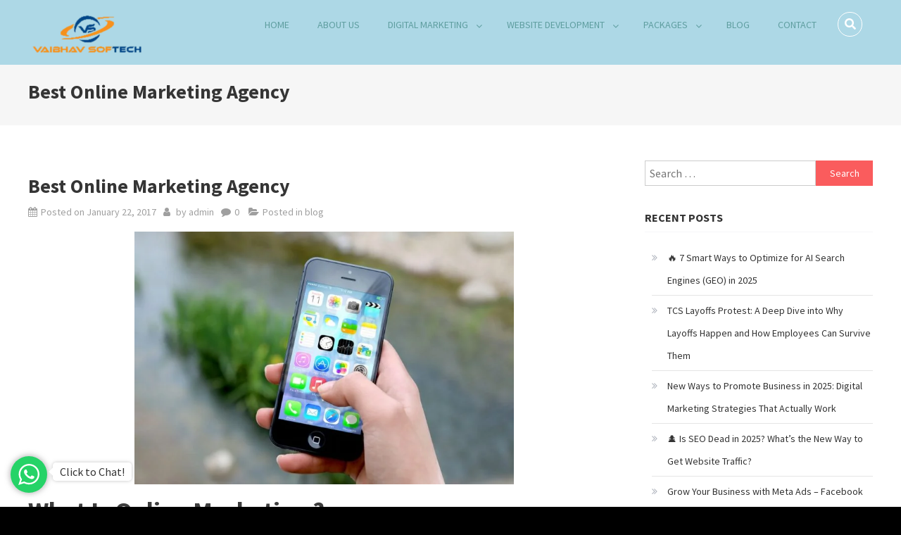

--- FILE ---
content_type: text/html; charset=UTF-8
request_url: https://vaibhavsoftech.com/best-online-marketing-agency-in-delhi/
body_size: 19048
content:
<!DOCTYPE html>
<html lang="en-US" prefix="og: https://ogp.me/ns#">
<head>
<meta charset="UTF-8">
<meta name="viewport" content="width=device-width, initial-scale=1">
<link rel="profile" href="http://gmpg.org/xfn/11">
<link rel="pingback" href="https://vaibhavsoftech.com/xmlrpc.php">


<!-- Search Engine Optimization by Rank Math - https://rankmath.com/ -->
<title>Best Online Marketing Company In Delhi- Vaibhav Softech</title>
<meta name="description" content="Let&#039;s to know which one is the best online marketing agency in Delhi and it&#039;s abilities with Vaibhav Softech Digital Marketing Company."/>
<meta name="robots" content="follow, index, max-snippet:-1, max-video-preview:-1, max-image-preview:large"/>
<link rel="canonical" href="https://vaibhavsoftech.com/best-online-marketing-agency-in-delhi/" />
<meta property="og:locale" content="en_US" />
<meta property="og:type" content="article" />
<meta property="og:title" content="Best Online Marketing Company In Delhi- Vaibhav Softech" />
<meta property="og:description" content="Let&#039;s to know which one is the best online marketing agency in Delhi and it&#039;s abilities with Vaibhav Softech Digital Marketing Company." />
<meta property="og:url" content="https://vaibhavsoftech.com/best-online-marketing-agency-in-delhi/" />
<meta property="og:site_name" content="Vaibhav softech" />
<meta property="article:publisher" content="http://www.facebook.com/vaibhavsoftech" />
<meta property="article:author" content="https://www.facebook.com/VaibhavSoftech" />
<meta property="article:section" content="blog" />
<meta property="og:updated_time" content="2022-12-03T01:27:03+05:30" />
<meta property="og:image" content="https://vaibhavsoftech.com/wp-content/uploads/2019/05/hand-apple-iphone-smartphone-1.jpg" />
<meta property="og:image:secure_url" content="https://vaibhavsoftech.com/wp-content/uploads/2019/05/hand-apple-iphone-smartphone-1.jpg" />
<meta property="og:image:width" content="900" />
<meta property="og:image:height" content="600" />
<meta property="og:image:alt" content="online marketing" />
<meta property="og:image:type" content="image/jpeg" />
<meta property="article:published_time" content="2017-01-22T11:39:36+05:30" />
<meta property="article:modified_time" content="2022-12-03T01:27:03+05:30" />
<meta name="twitter:card" content="summary_large_image" />
<meta name="twitter:title" content="Best Online Marketing Company In Delhi- Vaibhav Softech" />
<meta name="twitter:description" content="Let&#039;s to know which one is the best online marketing agency in Delhi and it&#039;s abilities with Vaibhav Softech Digital Marketing Company." />
<meta name="twitter:creator" content="@vaibhavsoftech" />
<meta name="twitter:image" content="https://vaibhavsoftech.com/wp-content/uploads/2019/05/hand-apple-iphone-smartphone-1.jpg" />
<meta name="twitter:label1" content="Written by" />
<meta name="twitter:data1" content="admin" />
<meta name="twitter:label2" content="Time to read" />
<meta name="twitter:data2" content="2 minutes" />
<script type="application/ld+json" class="rank-math-schema">{"@context":"https://schema.org","@graph":[{"@type":"Organization","@id":"https://vaibhavsoftech.com/#organization","name":"Vaibhav softech","url":"https://vaibhavsoftech.com","sameAs":["http://www.facebook.com/vaibhavsoftech"],"logo":{"@type":"ImageObject","@id":"https://vaibhavsoftech.com/#logo","url":"https://vaibhavsoftech.com/wp-content/uploads/2022/04/cropped-unnamed-e1650008308469.png","contentUrl":"https://vaibhavsoftech.com/wp-content/uploads/2022/04/cropped-unnamed-e1650008308469.png","caption":"Vaibhav softech","inLanguage":"en-US","width":"168","height":"74"}},{"@type":"WebSite","@id":"https://vaibhavsoftech.com/#website","url":"https://vaibhavsoftech.com","name":"Vaibhav softech","alternateName":"Vaibhavsoftech","publisher":{"@id":"https://vaibhavsoftech.com/#organization"},"inLanguage":"en-US"},{"@type":"ImageObject","@id":"https://vaibhavsoftech.com/wp-content/uploads/2019/05/hand-apple-iphone-smartphone-1-300x200.jpg","url":"https://vaibhavsoftech.com/wp-content/uploads/2019/05/hand-apple-iphone-smartphone-1-300x200.jpg","width":"200","height":"200","inLanguage":"en-US"},{"@type":"BreadcrumbList","@id":"https://vaibhavsoftech.com/best-online-marketing-agency-in-delhi/#breadcrumb","itemListElement":[{"@type":"ListItem","position":"1","item":{"@id":"https://vaibhavsoftech.com","name":"Home"}},{"@type":"ListItem","position":"2","item":{"@id":"https://vaibhavsoftech.com/best-online-marketing-agency-in-delhi/","name":"Best Online Marketing Agency"}}]},{"@type":"WebPage","@id":"https://vaibhavsoftech.com/best-online-marketing-agency-in-delhi/#webpage","url":"https://vaibhavsoftech.com/best-online-marketing-agency-in-delhi/","name":"Best Online Marketing Company In Delhi- Vaibhav Softech","datePublished":"2017-01-22T11:39:36+05:30","dateModified":"2022-12-03T01:27:03+05:30","isPartOf":{"@id":"https://vaibhavsoftech.com/#website"},"primaryImageOfPage":{"@id":"https://vaibhavsoftech.com/wp-content/uploads/2019/05/hand-apple-iphone-smartphone-1-300x200.jpg"},"inLanguage":"en-US","breadcrumb":{"@id":"https://vaibhavsoftech.com/best-online-marketing-agency-in-delhi/#breadcrumb"}},{"@type":"Person","@id":"https://vaibhavsoftech.com/author/admin/","name":"admin","url":"https://vaibhavsoftech.com/author/admin/","image":{"@type":"ImageObject","@id":"https://secure.gravatar.com/avatar/f0ad856489f1642bb673debe63af757a5a82651305612bba15f62649bedfdb46?s=96&amp;d=identicon&amp;r=g","url":"https://secure.gravatar.com/avatar/f0ad856489f1642bb673debe63af757a5a82651305612bba15f62649bedfdb46?s=96&amp;d=identicon&amp;r=g","caption":"admin","inLanguage":"en-US"},"sameAs":["http://vaibhavsoftech.com","https://www.facebook.com/VaibhavSoftech","https://twitter.com/https://twitter.com/vaibhavsoftech"],"worksFor":{"@id":"https://vaibhavsoftech.com/#organization"}},{"@type":"BlogPosting","headline":"Best Online Marketing Company In Delhi- Vaibhav Softech","keywords":"online marketing","datePublished":"2017-01-22T11:39:36+05:30","dateModified":"2022-12-03T01:27:03+05:30","author":{"@id":"https://vaibhavsoftech.com/author/admin/","name":"admin"},"publisher":{"@id":"https://vaibhavsoftech.com/#organization"},"description":"Let&#039;s to know which one is the best online marketing agency in Delhi and it&#039;s abilities with Vaibhav Softech Digital Marketing Company.","name":"Best Online Marketing Company In Delhi- Vaibhav Softech","@id":"https://vaibhavsoftech.com/best-online-marketing-agency-in-delhi/#richSnippet","isPartOf":{"@id":"https://vaibhavsoftech.com/best-online-marketing-agency-in-delhi/#webpage"},"image":{"@id":"https://vaibhavsoftech.com/wp-content/uploads/2019/05/hand-apple-iphone-smartphone-1-300x200.jpg"},"inLanguage":"en-US","mainEntityOfPage":{"@id":"https://vaibhavsoftech.com/best-online-marketing-agency-in-delhi/#webpage"}}]}</script>
<!-- /Rank Math WordPress SEO plugin -->

<link rel='dns-prefetch' href='//www.googletagmanager.com' />
<link rel='dns-prefetch' href='//fonts.googleapis.com' />
<link rel="alternate" type="application/rss+xml" title="Digital Marketing Services | Web Development Company in Delhi &raquo; Feed" href="https://vaibhavsoftech.com/feed/" />
<link rel="alternate" type="application/rss+xml" title="Digital Marketing Services | Web Development Company in Delhi &raquo; Comments Feed" href="https://vaibhavsoftech.com/comments/feed/" />
<link rel="alternate" type="application/rss+xml" title="Digital Marketing Services | Web Development Company in Delhi &raquo; Best Online Marketing Agency Comments Feed" href="https://vaibhavsoftech.com/best-online-marketing-agency-in-delhi/feed/" />
<link rel="alternate" title="oEmbed (JSON)" type="application/json+oembed" href="https://vaibhavsoftech.com/wp-json/oembed/1.0/embed?url=https%3A%2F%2Fvaibhavsoftech.com%2Fbest-online-marketing-agency-in-delhi%2F" />
<link rel="alternate" title="oEmbed (XML)" type="text/xml+oembed" href="https://vaibhavsoftech.com/wp-json/oembed/1.0/embed?url=https%3A%2F%2Fvaibhavsoftech.com%2Fbest-online-marketing-agency-in-delhi%2F&#038;format=xml" />
<style id='wp-img-auto-sizes-contain-inline-css' type='text/css'>
img:is([sizes=auto i],[sizes^="auto," i]){contain-intrinsic-size:3000px 1500px}
/*# sourceURL=wp-img-auto-sizes-contain-inline-css */
</style>

<style id='wp-emoji-styles-inline-css' type='text/css'>

	img.wp-smiley, img.emoji {
		display: inline !important;
		border: none !important;
		box-shadow: none !important;
		height: 1em !important;
		width: 1em !important;
		margin: 0 0.07em !important;
		vertical-align: -0.1em !important;
		background: none !important;
		padding: 0 !important;
	}
/*# sourceURL=wp-emoji-styles-inline-css */
</style>
<style id='classic-theme-styles-inline-css' type='text/css'>
/*! This file is auto-generated */
.wp-block-button__link{color:#fff;background-color:#32373c;border-radius:9999px;box-shadow:none;text-decoration:none;padding:calc(.667em + 2px) calc(1.333em + 2px);font-size:1.125em}.wp-block-file__button{background:#32373c;color:#fff;text-decoration:none}
/*# sourceURL=/wp-includes/css/classic-themes.min.css */
</style>
<link rel='stylesheet' id='edd-blocks-css' href='https://vaibhavsoftech.com/wp-content/plugins/easy-digital-downloads/includes/blocks/assets/css/edd-blocks.css?ver=3.6.2' type='text/css' media='all' />
<style id='global-styles-inline-css' type='text/css'>
:root{--wp--preset--aspect-ratio--square: 1;--wp--preset--aspect-ratio--4-3: 4/3;--wp--preset--aspect-ratio--3-4: 3/4;--wp--preset--aspect-ratio--3-2: 3/2;--wp--preset--aspect-ratio--2-3: 2/3;--wp--preset--aspect-ratio--16-9: 16/9;--wp--preset--aspect-ratio--9-16: 9/16;--wp--preset--color--black: #000000;--wp--preset--color--cyan-bluish-gray: #abb8c3;--wp--preset--color--white: #ffffff;--wp--preset--color--pale-pink: #f78da7;--wp--preset--color--vivid-red: #cf2e2e;--wp--preset--color--luminous-vivid-orange: #ff6900;--wp--preset--color--luminous-vivid-amber: #fcb900;--wp--preset--color--light-green-cyan: #7bdcb5;--wp--preset--color--vivid-green-cyan: #00d084;--wp--preset--color--pale-cyan-blue: #8ed1fc;--wp--preset--color--vivid-cyan-blue: #0693e3;--wp--preset--color--vivid-purple: #9b51e0;--wp--preset--gradient--vivid-cyan-blue-to-vivid-purple: linear-gradient(135deg,rgb(6,147,227) 0%,rgb(155,81,224) 100%);--wp--preset--gradient--light-green-cyan-to-vivid-green-cyan: linear-gradient(135deg,rgb(122,220,180) 0%,rgb(0,208,130) 100%);--wp--preset--gradient--luminous-vivid-amber-to-luminous-vivid-orange: linear-gradient(135deg,rgb(252,185,0) 0%,rgb(255,105,0) 100%);--wp--preset--gradient--luminous-vivid-orange-to-vivid-red: linear-gradient(135deg,rgb(255,105,0) 0%,rgb(207,46,46) 100%);--wp--preset--gradient--very-light-gray-to-cyan-bluish-gray: linear-gradient(135deg,rgb(238,238,238) 0%,rgb(169,184,195) 100%);--wp--preset--gradient--cool-to-warm-spectrum: linear-gradient(135deg,rgb(74,234,220) 0%,rgb(151,120,209) 20%,rgb(207,42,186) 40%,rgb(238,44,130) 60%,rgb(251,105,98) 80%,rgb(254,248,76) 100%);--wp--preset--gradient--blush-light-purple: linear-gradient(135deg,rgb(255,206,236) 0%,rgb(152,150,240) 100%);--wp--preset--gradient--blush-bordeaux: linear-gradient(135deg,rgb(254,205,165) 0%,rgb(254,45,45) 50%,rgb(107,0,62) 100%);--wp--preset--gradient--luminous-dusk: linear-gradient(135deg,rgb(255,203,112) 0%,rgb(199,81,192) 50%,rgb(65,88,208) 100%);--wp--preset--gradient--pale-ocean: linear-gradient(135deg,rgb(255,245,203) 0%,rgb(182,227,212) 50%,rgb(51,167,181) 100%);--wp--preset--gradient--electric-grass: linear-gradient(135deg,rgb(202,248,128) 0%,rgb(113,206,126) 100%);--wp--preset--gradient--midnight: linear-gradient(135deg,rgb(2,3,129) 0%,rgb(40,116,252) 100%);--wp--preset--font-size--small: 13px;--wp--preset--font-size--medium: 20px;--wp--preset--font-size--large: 36px;--wp--preset--font-size--x-large: 42px;--wp--preset--spacing--20: 0.44rem;--wp--preset--spacing--30: 0.67rem;--wp--preset--spacing--40: 1rem;--wp--preset--spacing--50: 1.5rem;--wp--preset--spacing--60: 2.25rem;--wp--preset--spacing--70: 3.38rem;--wp--preset--spacing--80: 5.06rem;--wp--preset--shadow--natural: 6px 6px 9px rgba(0, 0, 0, 0.2);--wp--preset--shadow--deep: 12px 12px 50px rgba(0, 0, 0, 0.4);--wp--preset--shadow--sharp: 6px 6px 0px rgba(0, 0, 0, 0.2);--wp--preset--shadow--outlined: 6px 6px 0px -3px rgb(255, 255, 255), 6px 6px rgb(0, 0, 0);--wp--preset--shadow--crisp: 6px 6px 0px rgb(0, 0, 0);}:where(.is-layout-flex){gap: 0.5em;}:where(.is-layout-grid){gap: 0.5em;}body .is-layout-flex{display: flex;}.is-layout-flex{flex-wrap: wrap;align-items: center;}.is-layout-flex > :is(*, div){margin: 0;}body .is-layout-grid{display: grid;}.is-layout-grid > :is(*, div){margin: 0;}:where(.wp-block-columns.is-layout-flex){gap: 2em;}:where(.wp-block-columns.is-layout-grid){gap: 2em;}:where(.wp-block-post-template.is-layout-flex){gap: 1.25em;}:where(.wp-block-post-template.is-layout-grid){gap: 1.25em;}.has-black-color{color: var(--wp--preset--color--black) !important;}.has-cyan-bluish-gray-color{color: var(--wp--preset--color--cyan-bluish-gray) !important;}.has-white-color{color: var(--wp--preset--color--white) !important;}.has-pale-pink-color{color: var(--wp--preset--color--pale-pink) !important;}.has-vivid-red-color{color: var(--wp--preset--color--vivid-red) !important;}.has-luminous-vivid-orange-color{color: var(--wp--preset--color--luminous-vivid-orange) !important;}.has-luminous-vivid-amber-color{color: var(--wp--preset--color--luminous-vivid-amber) !important;}.has-light-green-cyan-color{color: var(--wp--preset--color--light-green-cyan) !important;}.has-vivid-green-cyan-color{color: var(--wp--preset--color--vivid-green-cyan) !important;}.has-pale-cyan-blue-color{color: var(--wp--preset--color--pale-cyan-blue) !important;}.has-vivid-cyan-blue-color{color: var(--wp--preset--color--vivid-cyan-blue) !important;}.has-vivid-purple-color{color: var(--wp--preset--color--vivid-purple) !important;}.has-black-background-color{background-color: var(--wp--preset--color--black) !important;}.has-cyan-bluish-gray-background-color{background-color: var(--wp--preset--color--cyan-bluish-gray) !important;}.has-white-background-color{background-color: var(--wp--preset--color--white) !important;}.has-pale-pink-background-color{background-color: var(--wp--preset--color--pale-pink) !important;}.has-vivid-red-background-color{background-color: var(--wp--preset--color--vivid-red) !important;}.has-luminous-vivid-orange-background-color{background-color: var(--wp--preset--color--luminous-vivid-orange) !important;}.has-luminous-vivid-amber-background-color{background-color: var(--wp--preset--color--luminous-vivid-amber) !important;}.has-light-green-cyan-background-color{background-color: var(--wp--preset--color--light-green-cyan) !important;}.has-vivid-green-cyan-background-color{background-color: var(--wp--preset--color--vivid-green-cyan) !important;}.has-pale-cyan-blue-background-color{background-color: var(--wp--preset--color--pale-cyan-blue) !important;}.has-vivid-cyan-blue-background-color{background-color: var(--wp--preset--color--vivid-cyan-blue) !important;}.has-vivid-purple-background-color{background-color: var(--wp--preset--color--vivid-purple) !important;}.has-black-border-color{border-color: var(--wp--preset--color--black) !important;}.has-cyan-bluish-gray-border-color{border-color: var(--wp--preset--color--cyan-bluish-gray) !important;}.has-white-border-color{border-color: var(--wp--preset--color--white) !important;}.has-pale-pink-border-color{border-color: var(--wp--preset--color--pale-pink) !important;}.has-vivid-red-border-color{border-color: var(--wp--preset--color--vivid-red) !important;}.has-luminous-vivid-orange-border-color{border-color: var(--wp--preset--color--luminous-vivid-orange) !important;}.has-luminous-vivid-amber-border-color{border-color: var(--wp--preset--color--luminous-vivid-amber) !important;}.has-light-green-cyan-border-color{border-color: var(--wp--preset--color--light-green-cyan) !important;}.has-vivid-green-cyan-border-color{border-color: var(--wp--preset--color--vivid-green-cyan) !important;}.has-pale-cyan-blue-border-color{border-color: var(--wp--preset--color--pale-cyan-blue) !important;}.has-vivid-cyan-blue-border-color{border-color: var(--wp--preset--color--vivid-cyan-blue) !important;}.has-vivid-purple-border-color{border-color: var(--wp--preset--color--vivid-purple) !important;}.has-vivid-cyan-blue-to-vivid-purple-gradient-background{background: var(--wp--preset--gradient--vivid-cyan-blue-to-vivid-purple) !important;}.has-light-green-cyan-to-vivid-green-cyan-gradient-background{background: var(--wp--preset--gradient--light-green-cyan-to-vivid-green-cyan) !important;}.has-luminous-vivid-amber-to-luminous-vivid-orange-gradient-background{background: var(--wp--preset--gradient--luminous-vivid-amber-to-luminous-vivid-orange) !important;}.has-luminous-vivid-orange-to-vivid-red-gradient-background{background: var(--wp--preset--gradient--luminous-vivid-orange-to-vivid-red) !important;}.has-very-light-gray-to-cyan-bluish-gray-gradient-background{background: var(--wp--preset--gradient--very-light-gray-to-cyan-bluish-gray) !important;}.has-cool-to-warm-spectrum-gradient-background{background: var(--wp--preset--gradient--cool-to-warm-spectrum) !important;}.has-blush-light-purple-gradient-background{background: var(--wp--preset--gradient--blush-light-purple) !important;}.has-blush-bordeaux-gradient-background{background: var(--wp--preset--gradient--blush-bordeaux) !important;}.has-luminous-dusk-gradient-background{background: var(--wp--preset--gradient--luminous-dusk) !important;}.has-pale-ocean-gradient-background{background: var(--wp--preset--gradient--pale-ocean) !important;}.has-electric-grass-gradient-background{background: var(--wp--preset--gradient--electric-grass) !important;}.has-midnight-gradient-background{background: var(--wp--preset--gradient--midnight) !important;}.has-small-font-size{font-size: var(--wp--preset--font-size--small) !important;}.has-medium-font-size{font-size: var(--wp--preset--font-size--medium) !important;}.has-large-font-size{font-size: var(--wp--preset--font-size--large) !important;}.has-x-large-font-size{font-size: var(--wp--preset--font-size--x-large) !important;}
:where(.wp-block-post-template.is-layout-flex){gap: 1.25em;}:where(.wp-block-post-template.is-layout-grid){gap: 1.25em;}
:where(.wp-block-term-template.is-layout-flex){gap: 1.25em;}:where(.wp-block-term-template.is-layout-grid){gap: 1.25em;}
:where(.wp-block-columns.is-layout-flex){gap: 2em;}:where(.wp-block-columns.is-layout-grid){gap: 2em;}
:root :where(.wp-block-pullquote){font-size: 1.5em;line-height: 1.6;}
/*# sourceURL=global-styles-inline-css */
</style>
<link rel='stylesheet' id='contact-form-7-css' href='https://vaibhavsoftech.com/wp-content/plugins/contact-form-7/includes/css/styles.css?ver=6.1.4' type='text/css' media='all' />
<link rel='stylesheet' id='edd-styles-css' href='https://vaibhavsoftech.com/wp-content/plugins/easy-digital-downloads/assets/build/css/frontend/edd.min.css?ver=3.6.2' type='text/css' media='all' />
<link rel='stylesheet' id='lighslider-style-css' href='https://vaibhavsoftech.com/wp-content/themes/edigital/assets/library/lightslider/css/lightslider.min.css?ver=6.9' type='text/css' media='all' />
<link rel='stylesheet' id='font-awesome-css' href='https://vaibhavsoftech.com/wp-content/plugins/elementor/assets/lib/font-awesome/css/font-awesome.min.css?ver=4.7.0' type='text/css' media='all' />
<link rel='stylesheet' id='edigital-google-font-css' href='//fonts.googleapis.com/css?family=Source+Sans+Pro%3A400%2C600%2C700%2C900&#038;ver=6.9' type='text/css' media='all' />
<link rel='stylesheet' id='edigital-style-css' href='https://vaibhavsoftech.com/wp-content/themes/edigital/style.css?ver=1.1.15' type='text/css' media='all' />
<style id='edigital-style-inline-css' type='text/css'>
.navigation .nav-links a:hover,.bttn:hover,button,input[type='button']:hover,input[type='reset']:hover,input[type='submit']:hover,.edit-link .post-edit-link,.reply .comment-reply-link,.widget_search .search-submit,#edigital-header-cart .header-cart.edd-cart-quantity,.slider-btn a:hover,.home-slider-wrapper .lSSlideOuter .lSPager.lSpg > li.active a,.home-slider-wrapper .lSSlideOuter .lSPager.lSpg > li:hover a,.edigital-widget-wrapper .section-title-wrapper .widget-title::after,.edigital_call_to_action .edigital-widget-wrapper,.latest-posts-wrapper .blog-date,.latest-products-wrapper .product-price,.latest-products-wrapper .product-vendor .product-author > span,.edd-submit.button.blue.active,.edd-submit.button.blue:focus,.edd-submit.button.blue:hover,.error404 .page-title,.edd-submit.button.blue,#edd-purchase-button,.edd-submit,input.edd-submit[type='submit'],#mt-scrollup,.sub-toggle,#site-navigation ul > li:hover > .sub-toggle,#site-navigation ul > li.current-menu-item .sub-toggle,#site-navigation ul > li.current-menu-ancestor .sub-toggle,.featured-items-wrapper .mt-more-btn:hover,.featured-items-wrapper .mt-edd-cart-btn:hover,.latest-products-wrapper .mt-more-btn:hover,.latest-products-wrapper .mt-edd-cart-btn:hover,.testimonialsSlider .img-holder::after,.edigital_testimonials .lSPager.lSpg li.active a,.edigital_testimonials .lSPager.lSpg li a:hover,.about-content a,.widget.widget_tag_cloud a:hover,.search-no-results #primary .search-submit,.wp-block-search__button{background:#fa5c5d}
a,a:hover,a:focus,a:active,.entry-footer a:hover,.comment-author .fn .url:hover,#cancel-comment-reply-link,#cancel-comment-reply-link:before,.logged-in-as a,.widget a:hover,.widget a:hover::before,.widget li:hover::before,#site-navigation ul li.current-menu-item > a,#site-navigation ul li:hover > a,#site-navigation ul.sub-menu li:hover > a,#site-navigation ul.children li:hover > a,.slide-title span,.edigital_service_section .post-title a:hover,.featured-items-wrapper .prd-title a:hover,.latest-products-wrapper .product-title a:hover,.blog-content-wrapper .news-more,.entry-title a:hover,.entry-meta span a:hover,.post-readmore a:hover,.edd_downloads_list .edd_download_title a:hover,.social-link a:hover,.site-info a:hover,#colophon .site-info a,.blog-content-wrapper .news-title a:hover,.menu-toggle a:hover,.header-search-wrapper .search-main a:hover,.header-search-wrapper .search-form-main .close a:hover{color:#fa5c5d}
.navigation .nav-links a,.bttn,button,input[type='button'],input[type='reset'],input[type='submit'],.widget_search .search-submit,.slider-btn a:hover,.featured-items-wrapper .mt-more-btn:hover,.featured-items-wrapper .mt-edd-cart-btn:hover,.latest-products-wrapper .mt-more-btn:hover,.latest-products-wrapper .mt-edd-cart-btn:hover,.widget.widget_tag_cloud a:hover{border-color:#fa5c5d}
.comment-list .comment-body{border-top-color:#fa5c5d}
.latest-products-wrapper .product-thumb-wrap{border-bottom-color:#fa5c5d}
.header-search-wrapper .search-form-main{background:rgba( 250,92,93,0.7 )}
.edigital_call_to_action .edigital-widget-wrapper::before{background:rgba( 250,92,93,0.85 )}
/*# sourceURL=edigital-style-inline-css */
</style>
<link rel='stylesheet' id='elementor-icons-css' href='https://vaibhavsoftech.com/wp-content/plugins/elementor/assets/lib/eicons/css/elementor-icons.min.css?ver=5.45.0' type='text/css' media='all' />
<link rel='stylesheet' id='elementor-frontend-css' href='https://vaibhavsoftech.com/wp-content/plugins/elementor/assets/css/frontend.min.css?ver=3.34.1' type='text/css' media='all' />
<style id='elementor-frontend-inline-css' type='text/css'>
.elementor-kit-421{--e-global-color-primary:#6EC1E4;--e-global-color-secondary:#54595F;--e-global-color-text:#7A7A7A;--e-global-color-accent:#61CE70;--e-global-typography-primary-font-family:"Roboto";--e-global-typography-primary-font-weight:600;--e-global-typography-secondary-font-family:"Roboto Slab";--e-global-typography-secondary-font-weight:400;--e-global-typography-text-font-family:"Roboto";--e-global-typography-text-font-weight:400;--e-global-typography-accent-font-family:"Roboto";--e-global-typography-accent-font-weight:500;}.elementor-section.elementor-section-boxed > .elementor-container{max-width:1140px;}.e-con{--container-max-width:1140px;}.elementor-widget:not(:last-child){margin-block-end:20px;}.elementor-element{--widgets-spacing:20px 20px;--widgets-spacing-row:20px;--widgets-spacing-column:20px;}{}h1.entry-title{display:var(--page-title-display);}@media(max-width:1024px){.elementor-section.elementor-section-boxed > .elementor-container{max-width:1024px;}.e-con{--container-max-width:1024px;}}@media(max-width:767px){.elementor-section.elementor-section-boxed > .elementor-container{max-width:767px;}.e-con{--container-max-width:767px;}}
/*# sourceURL=elementor-frontend-inline-css */
</style>
<link rel='stylesheet' id='font-awesome-5-all-css' href='https://vaibhavsoftech.com/wp-content/plugins/elementor/assets/lib/font-awesome/css/all.min.css?ver=3.34.1' type='text/css' media='all' />
<link rel='stylesheet' id='font-awesome-4-shim-css' href='https://vaibhavsoftech.com/wp-content/plugins/elementor/assets/lib/font-awesome/css/v4-shims.min.css?ver=3.34.1' type='text/css' media='all' />
<link rel='stylesheet' id='elementor-gf-local-roboto-css' href='https://vaibhavsoftech.com/wp-content/uploads/elementor/google-fonts/css/roboto.css?ver=1743574752' type='text/css' media='all' />
<link rel='stylesheet' id='elementor-gf-local-robotoslab-css' href='https://vaibhavsoftech.com/wp-content/uploads/elementor/google-fonts/css/robotoslab.css?ver=1743574767' type='text/css' media='all' />
<!--n2css--><!--n2js--><script type="text/javascript" src="https://vaibhavsoftech.com/wp-includes/js/jquery/jquery.min.js?ver=3.7.1" id="jquery-core-js"></script>


<!-- Google tag (gtag.js) snippet added by Site Kit -->
<!-- Google Analytics snippet added by Site Kit -->
<script type="text/javascript" src="https://www.googletagmanager.com/gtag/js?id=G-2RPSQTVWLN" id="google_gtagjs-js" defer data-deferred="1"></script>
<script type="text/javascript" id="google_gtagjs-js-after" src="[data-uri]" defer></script>

<link rel="https://api.w.org/" href="https://vaibhavsoftech.com/wp-json/" /><link rel="alternate" title="JSON" type="application/json" href="https://vaibhavsoftech.com/wp-json/wp/v2/posts/92" /><link rel="EditURI" type="application/rsd+xml" title="RSD" href="https://vaibhavsoftech.com/xmlrpc.php?rsd" />
<meta name="generator" content="WordPress 6.9" />
<link rel='shortlink' href='https://vaibhavsoftech.com/?p=92' />
<meta name="generator" content="Site Kit by Google 1.168.0" /><style id="mystickymenu" type="text/css">#mysticky-nav { width:100%; position: static; height: auto !important; }#mysticky-nav.wrapfixed { position:fixed; left: 0px; margin-top:0px;  z-index: 99990; -webkit-transition: 0.3s; -moz-transition: 0.3s; -o-transition: 0.3s; transition: 0.3s; -ms-filter:"progid:DXImageTransform.Microsoft.Alpha(Opacity=90)"; filter: alpha(opacity=90); opacity:0.9; background-color: #f7f5e7;}#mysticky-nav.wrapfixed .myfixed{ background-color: #f7f5e7; position: relative;top: auto;left: auto;right: auto;}#mysticky-nav .myfixed { margin:0 auto; float:none; border:0px; background:none; max-width:100%; }</style>			<style type="text/css">
																															</style>
			<style type="text/css">
    #mvvwo_floating_button {
        bottom: 20px;
        right: 15px;
        position: fixed;
        z-index: 9999;
		cursor: pointer;
    }

    #mvvwo_floating_button svg {
        fill: #ffffff;
    }

    #mvvwo_floating_button:hover {

    }

    #mvvwo_floating_button .mvvwo_txt {
        display: inline-block;
        vertical-align: bottom;
        line-height: 60px;
        opacity: 0;
        transition: opacity 500ms ease-in;
    }

    #mvvwo_floating_button.mvvwo_show .mvvwo_txt {
        opacity: 1;
    }

    #mvvwo_floating_button .mvvwo_txt a {
        background: #ffffff;
        box-shadow: 0px 0px 5px 0px rgba(136, 136, 136, 0.50);
        padding: 3px 10px;
        border-radius: 5px;
        color: #333333;
        text-decoration: none;
        position: relative;
    }

    #mvvwo_floating_button .mvvwo_txt a:after {
        content: '';
        position: absolute;
        background: #ffffff;

        right: -5px;
        top: 50%;
        margin-top: -4px;
        width: 8px;
        height: 8px;
        z-index: 1;
        -ms-transform: rotate(-45deg);
        -webkit-transform: rotate(-45deg);
        -moz-transform: rotate(-45deg);
        -o-transform: rotate(-45deg);
        transform: rotate(-45deg);
    }

    #mvvwo_floating_button.mvvwo_pos_left .mvvwo_txt a:after {
        left: -4px;
    }

    #mvvwo_floating_button .mvvwo_btn {
        display: inline-block;
        width: 52px;
        height: 52px;
        background: #25D367;
        border-radius: 50%;
        padding: 11px;
        box-shadow: 0px 0px 7px 2px rgba(136, 136, 136, 0.50);
        transform: scale3d(0, 0, 0);
        transition: transform .3s ease-in-out;
        transform-origin: 100% 100%;
        margin: 0 5px;
        box-sizing: border-box;
    }

    #mvvwo_floating_button.mvvwo_pos_left .mvvwo_btn {
        transform-origin: 0% 100%;
    }

    #mvvwo_floating_button.mvvwo_show a.mvvwo_btn {
        transform: scale3d(1, 1, 1);
    }

    #mvvwo_floating_button.mvvwo_pos_left {
        right: auto;
        left: 10px;
    }

    @media (max-width: 480px) {
        #mvvwo_floating_button {
            bottom: 10px;
            right: 10px;
        }
    }

    .mvvwo_cart_page_button {
        margin: 7px 0px;
    }

    .mvvwo_cart_button {
        display: block;
        clear: both;
        padding: 10px 0;
    }

    .mvvwo_cart_button a {
        background: #1ebea5;
        padding: 6px 8px;
        display: inline-block;
        border-radius: 6px;
        color: #ffffff;
        text-decoration: none !important;
        font-size: 14px;
        line-height:25px;
    }

    .mvvwo_cart_button svg {
        fill: #ffffff;
        width: 25px;
        vertical-align: middle;
        margin-right: 5px;
        display: inline-block;
        margin-top: -5px;
    }

    
    @media (min-width: 1281px) {
    
    }

    .mvvwo_whatsbutton {
        margin: 7px 0px;
    }

    .mvvwo_whatsbutton a {
        background: #1ebea5;
        padding: 6px 8px;
        display: inline-block;
        border-radius: 6px;
        text-decoration: none !important;
        color: #ffffff;
        text-decoration: none;
        font-size: 14px;
    }

    .mvvwo_whatsbutton svg {
        fill: #ffffff;
        width: 25px;
        vertical-align: middle;
        margin-right: 5px;
        display: inline-block;

    }

    @media (min-width: 1281px) {

    
    }
</style>

<meta name="generator" content="Easy Digital Downloads v3.6.2" />

<!-- Google AdSense meta tags added by Site Kit -->
<meta name="google-adsense-platform-account" content="ca-host-pub-2644536267352236">
<meta name="google-adsense-platform-domain" content="sitekit.withgoogle.com">
<!-- End Google AdSense meta tags added by Site Kit -->
<meta name="generator" content="Elementor 3.34.1; features: additional_custom_breakpoints; settings: css_print_method-internal, google_font-enabled, font_display-auto">
<style type="text/css">.recentcomments a{display:inline !important;padding:0 !important;margin:0 !important;}</style>			<style>
				.e-con.e-parent:nth-of-type(n+4):not(.e-lazyloaded):not(.e-no-lazyload),
				.e-con.e-parent:nth-of-type(n+4):not(.e-lazyloaded):not(.e-no-lazyload) * {
					background-image: none !important;
				}
				@media screen and (max-height: 1024px) {
					.e-con.e-parent:nth-of-type(n+3):not(.e-lazyloaded):not(.e-no-lazyload),
					.e-con.e-parent:nth-of-type(n+3):not(.e-lazyloaded):not(.e-no-lazyload) * {
						background-image: none !important;
					}
				}
				@media screen and (max-height: 640px) {
					.e-con.e-parent:nth-of-type(n+2):not(.e-lazyloaded):not(.e-no-lazyload),
					.e-con.e-parent:nth-of-type(n+2):not(.e-lazyloaded):not(.e-no-lazyload) * {
						background-image: none !important;
					}
				}
			</style>
				<style type="text/css">
			.site-title,
		.site-description {
			position: absolute;
			clip: rect(1px, 1px, 1px, 1px);
		}
		</style>
	<style type="text/css" id="custom-background-css">
body.custom-background { background-color: #000000; }
</style>
	<link rel="icon" href="https://vaibhavsoftech.com/wp-content/uploads/2021/08/cropped-logo2-150x150.png" sizes="32x32" />
<link rel="icon" href="https://vaibhavsoftech.com/wp-content/uploads/2021/08/cropped-logo2.png" sizes="192x192" />
<link rel="apple-touch-icon" href="https://vaibhavsoftech.com/wp-content/uploads/2021/08/cropped-logo2.png" />
<meta name="msapplication-TileImage" content="https://vaibhavsoftech.com/wp-content/uploads/2021/08/cropped-logo2.png" />
		<style type="text/css" id="wp-custom-css">
			span#edigital-header-cart {
    display: none;
}
#colophon {
    background: #fa5c5d none repeat scroll 0 0;
    padding: 80px 0;
    text-align: center;
    margin: 60px 0 0;
}
#colophon {
  background: #000 none repeat scroll 0 0;
  padding: 80px 0;
  text-align: center;
  margin: 60px 0 0;
    margin-top: 60px;
}

element.style {
}
#masthead, .home.blog #masthead, .home.page-template-default #masthead {
    background: #add8e6 none repeat scroll 0 0;
    position: relative;
    padding: 5px 0;
    z-index: 9;
}
.home #masthead-sticky-wrapper.is-sticky #masthead.site-header {
    background: #add8e6;
}
#colophon {
    background: #82a3ff none repeat scroll 0 0;
    padding: 80px 0;
    text-align: center;
    margin: 60px 0 0;
    margin-top: 60px;
}
#colophon .site-info {
    color: #000000;
    font-size: 16px;
}#site-navigation ul li a {
    color: cadetblue;
	font-weight: 400;
	

			</style>
		</head>

<body class="wp-singular post-template-default single single-post postid-92 single-format-standard custom-background wp-custom-logo wp-theme-edigital edd-js-none right-sidebar elementor-default elementor-kit-421 elementor-page elementor-page-92">
    	<style>.edd-js-none .edd-has-js, .edd-js .edd-no-js, body.edd-js input.edd-no-js { display: none; }</style>
	
	<div id="page" class="site">
	<a class="skip-link screen-reader-text" href="#main">Skip to content</a>

    
	<header id="masthead" class="site-header" role="banner">
		<div class="mt-container">
			<div class="site-branding">
				<a href="https://vaibhavsoftech.com/" class="custom-logo-link" rel="home"><img width="168" height="74" src="https://vaibhavsoftech.com/wp-content/uploads/2022/04/cropped-unnamed-e1650008308469.png" class="custom-logo" alt="Digital-marketing-company-in-delhi" decoding="async" /></a>					<p class="site-title"><a href="https://vaibhavsoftech.com/" rel="home">Digital Marketing Services | Web Development Company in Delhi</a></p>
									<p class="site-description">Fastest Growing Mobile App and Website design Company</p>
							</div><!-- .site-branding -->
            <div class="nav-cart-wrapper">
    			<nav id="site-navigation" class="main-navigation" role="navigation">
                    <div class="menu-toggle hide"><a href="javascript:void(0)"><i class="fa fa-navicon"></i></a></div>
    				<div class="menu-primary-container"><ul id="primary-menu" class="menu"><li id="menu-item-397" class="menu-item menu-item-type-post_type menu-item-object-page menu-item-home menu-item-397"><a href="https://vaibhavsoftech.com/" title="												">Home</a></li>
<li id="menu-item-395" class="menu-item menu-item-type-post_type menu-item-object-page menu-item-395"><a href="https://vaibhavsoftech.com/about-us-vaibhav-softech-company/" title="												">ABOUT US</a></li>
<li id="menu-item-418" class="menu-item menu-item-type-custom menu-item-object-custom menu-item-has-children menu-item-418"><a href="#">DIGITAL MARKETING</a>
<ul class="sub-menu">
	<li id="menu-item-560" class="menu-item menu-item-type-post_type menu-item-object-page menu-item-560"><a href="https://vaibhavsoftech.com/best-seo-services-in-delhi/">SEO SERVICES</a></li>
	<li id="menu-item-578" class="menu-item menu-item-type-post_type menu-item-object-page menu-item-578"><a href="https://vaibhavsoftech.com/social-media-optimization-services-company/">SMO Services</a></li>
	<li id="menu-item-579" class="menu-item menu-item-type-post_type menu-item-object-page menu-item-579"><a href="https://vaibhavsoftech.com/google-ads-pay-per-click/">GOOLE ADS PPC SERVICE</a></li>
	<li id="menu-item-580" class="menu-item menu-item-type-post_type menu-item-object-page menu-item-580"><a href="https://vaibhavsoftech.com/content-writing/">Content Writing</a></li>
	<li id="menu-item-925" class="menu-item menu-item-type-post_type menu-item-object-page menu-item-925"><a href="https://vaibhavsoftech.com/google-my-business-optimization-services/">GOOGLE MY BUSINESS</a></li>
</ul>
</li>
<li id="menu-item-419" class="menu-item menu-item-type-custom menu-item-object-custom menu-item-has-children menu-item-419"><a href="#">WEBSITE DEVELOPMENT</a>
<ul class="sub-menu">
	<li id="menu-item-581" class="menu-item menu-item-type-post_type menu-item-object-page menu-item-581"><a href="https://vaibhavsoftech.com/website-design-web-development/">Web Design</a></li>
	<li id="menu-item-582" class="menu-item menu-item-type-post_type menu-item-object-page menu-item-582"><a href="https://vaibhavsoftech.com/e-commerce-website-design-services/">E COMMERCE</a></li>
	<li id="menu-item-583" class="menu-item menu-item-type-post_type menu-item-object-page menu-item-583"><a href="https://vaibhavsoftech.com/best-mobile-app-development-company-in-delhi/">APP DEVELOPMENT</a></li>
</ul>
</li>
<li id="menu-item-1101" class="menu-item menu-item-type-post_type menu-item-object-page menu-item-has-children menu-item-1101"><a href="https://vaibhavsoftech.com/packages-2/">Packages</a>
<ul class="sub-menu">
	<li id="menu-item-1103" class="menu-item menu-item-type-post_type menu-item-object-page menu-item-1103"><a href="https://vaibhavsoftech.com/mobile-app-development-company/">Mobile App</a></li>
	<li id="menu-item-1104" class="menu-item menu-item-type-post_type menu-item-object-page menu-item-1104"><a href="https://vaibhavsoftech.com/pay-per-click-ppc-marketing/">Pay Per Click</a></li>
	<li id="menu-item-1102" class="menu-item menu-item-type-post_type menu-item-object-page menu-item-1102"><a href="https://vaibhavsoftech.com/content-marketing-content-strategy/">Content Marketing</a></li>
	<li id="menu-item-1105" class="menu-item menu-item-type-post_type menu-item-object-page menu-item-1105"><a href="https://vaibhavsoftech.com/search-engine-optimization-packages/">Search Engine Optimization Packages</a></li>
	<li id="menu-item-1106" class="menu-item menu-item-type-post_type menu-item-object-page menu-item-1106"><a href="https://vaibhavsoftech.com/social-media-marketing-services/">Social Media Marketing</a></li>
	<li id="menu-item-1107" class="menu-item menu-item-type-post_type menu-item-object-page menu-item-1107"><a href="https://vaibhavsoftech.com/web-design-and-development-plans/">Web Design and Development Plans</a></li>
</ul>
</li>
<li id="menu-item-396" class="menu-item menu-item-type-post_type menu-item-object-page current_page_parent menu-item-396"><a href="https://vaibhavsoftech.com/blog/" title="												">Blog</a></li>
<li id="menu-item-394" class="menu-item menu-item-type-post_type menu-item-object-page menu-item-394"><a href="https://vaibhavsoftech.com/contact/" title="												">Contact</a></li>
</ul></div>    			</nav><!-- #site-navigation -->

    			<div class="header-search-wrapper">
	                <span class="search-main"><a href="javascript:void(0)"><i class="fa fa-search"></i></a></span>
	                <div class="search-form-main clearfix">
		                <form role="search" method="get" class="search-form" action="https://vaibhavsoftech.com/">
				<label>
					<span class="screen-reader-text">Search for:</span>
					<input type="search" class="search-field" placeholder="Search &hellip;" value="" name="s" />
				</label>
				<input type="submit" class="search-submit" value="Search" />
			</form>                        <div class="close"><a href="javascript:void(0)"><i class="fa fa-close"></i></a></div>
		            </div>
				</div><!-- .header-search-wrapper -->
    
    			    				<span id="edigital-header-cart">
    					<a href="https://vaibhavsoftech.com/checkout/">
    						<i class="fa fa-cart-arrow-down"></i>
    						<span class="header-cart edd-cart-quantity">0</span>
    					</a>
    				</span>
    			            </div>

		</div><!-- .mt-container -->
	</header><!-- #masthead -->

    
	<div id="content" class="site-content">
    
            <header class="entry-header">
            <div class="mt-container">
    			<h1 class="entry-title">Best Online Marketing Agency</h1>            </div><!-- .mt-container -->
		</header><!-- .entry-header -->
        <div class="mt-container">
    
    
	<div id="primary" class="content-area">
		<main id="main" class="site-main" role="main">

		
<article id="post-92" class="post-92 post type-post status-publish format-standard hentry category-blog">
		<header class="entry-header">
		<h1 class="entry-title">Best Online Marketing Agency</h1>		<div class="entry-meta">
			<span class="posted-on">Posted on <a href="https://vaibhavsoftech.com/best-online-marketing-agency-in-delhi/" rel="bookmark"><time class="entry-date published" datetime="2017-01-22T11:39:36+05:30">January 22, 2017</time><time class="updated" datetime="2022-12-03T01:27:03+05:30">December 3, 2022</time></a></span><span class="byline"> by <span class="author vcard"><a class="url fn n" href="https://vaibhavsoftech.com/author/admin/">admin</a></span></span><span class="comments-link"><a href="https://vaibhavsoftech.com/best-online-marketing-agency-in-delhi/#respond">0 </a></span>			<span class="cat-links">Posted in <a href="https://vaibhavsoftech.com/category/blog/" rel="category tag">blog</a></span>		</div><!-- .entry-meta -->
			</header><!-- .entry-header -->

	<div class="entry-content">
		<h1><img fetchpriority="high" decoding="async" class="aligncenter wp-image-290" title="online-marketing" src="https://vaibhavsoftech.com/wp-content/uploads/2019/05/hand-apple-iphone-smartphone-1-300x200.jpg" alt="Online marketing" width="539" height="359" srcset="https://vaibhavsoftech.com/wp-content/uploads/2019/05/hand-apple-iphone-smartphone-1-300x200.jpg 300w, https://vaibhavsoftech.com/wp-content/uploads/2019/05/hand-apple-iphone-smartphone-1-768x512.jpg 768w, https://vaibhavsoftech.com/wp-content/uploads/2019/05/hand-apple-iphone-smartphone-1.jpg 900w" sizes="(max-width: 539px) 100vw, 539px" /></h1>
<h1>What Is Online Marketing ?</h1>
<p>Simply put, online marketing is a technique that you may use to advertise your business in online channels if you want to go online and grow your organization in the online marketplace. It mostly makes use of technological gadgets like smartphones, laptops, and computers.</p>
<p>Nowadays, the majority of individuals use the internet to conduct both general searches and online purchases of goods and services. The next online revolution is being driven by smartphones. It makes it simple for businesses to interact with clients and regularly resolve customer problems.</p>
<p>These internet audiences are drawn by online marketing specialists that work tirelessly to build your brand&#8217;s online presence and generate beneficial<a href="https://en.wikipedia.org/wiki/Lead_generation" target="_blank" rel="noopener"> consumer leads</a>. Some of the greatest training facilities, including online marketing Profs in Delhi, assist students in honing their marketing abilities and advancing their careers as online marketers. A marketing specialist manages all social media platforms and improves the website&#8217;s rating.</p>
<p>Slowly and surely the world is transforming, businesses are aware that they have no other choice, but to transform themselves from offline to online mode. These challenging projects and tough times are the ones which test our limits as well. We are always open to new ideas, and we guarantee to work harder by each passing day.</p>
<h2>Where Do I Find Online Marketing Examples ?</h2>
<p>To further comprehend the fundamentals of marketing, let&#8217;s look at an example. Suppose your business is one that makes cakes. You want to offer your cake product online and have several different flavours available.</p>
<p>You must first create a website for your company that features your cake selections and offers both online payment and cash on delivery for cake orders.</p>
<ul>
<li>Job Role In Digital Marketing-</li>
<li>SEO Specialist</li>
<li class="q-relative">Email marketer</li>
<li class="q-relative">Content writer</li>
<li class="q-relative">Social media manager</li>
<li class="q-relative">PPC specialist manager</li>
<li>Digital Marketer</li>
<li>and many more</li>
</ul>
<h2>Best Digital Marketing Agency In India</h2>
<p>The top <strong>online marketing</strong> company offers a total marketing package, including high-quality online services and website development. The company also functions as a online marketing institute and offers mastery programmers in the field.</p>
<p>The organization aids in attracting business from throughout the world. They meet clients&#8217; needs in accordance with their specifications. when a client wants to boost followers or produce quality leads for the company.</p>
<p>The online marketing agency&#8217;s best specialties include the following.</p>
<ol>
<li>At a fair price, the agency offers top-notch services.</li>
<li>Prior to charging for the amount of service, they offer the greatest service.</li>
<li>Each sort of service, such as SEO, social media, and PPC services, has set prices.</li>
<li>The agency&#8217;s most well-known and in-demand services are SEO and <a href="https://vaibhavsoftech.com/index.php/smo-services/">social media.</a></li>
<li>They have a group of top specialists who have experience working with clients around the world.</li>
<li>The best agency ranks the website more quickly and gives the company higher-quality leads.</li>
<li>They deliver reports on time so that the company can adjust in accordance with the most recent standards.</li>
</ol>
<p>&nbsp;</p>
	</div><!-- .entry-content -->
</article><!-- #post-## -->

	<nav class="navigation post-navigation" aria-label="Posts">
		<h2 class="screen-reader-text">Post navigation</h2>
		<div class="nav-links"><div class="nav-previous"><a href="https://vaibhavsoftech.com/quality-leads-generation/" rel="prev">Quality Leads</a></div><div class="nav-next"><a href="https://vaibhavsoftech.com/how-to-promote-moving-company-seo/" rel="next">How to Promote Moving Company Locally through SEO?</a></div></div>
	</nav>
<div id="comments" class="comments-area">

		<div id="respond" class="comment-respond">
		<h3 id="reply-title" class="comment-reply-title">Leave a Reply <small><a rel="nofollow" id="cancel-comment-reply-link" href="/best-online-marketing-agency-in-delhi/#respond" style="display:none;">Cancel reply</a></small></h3><p class="must-log-in">You must be <a href="https://vaibhavsoftech.com/wp-login.php?redirect_to=https%3A%2F%2Fvaibhavsoftech.com%2Fbest-online-marketing-agency-in-delhi%2F">logged in</a> to post a comment.</p>	</div><!-- #respond -->
	
</div><!-- #comments -->

		</main><!-- #main -->
	</div><!-- #primary -->


<aside id="secondary" class="widget-area" role="complementary">
	<section id="search-4" class="widget widget_search"><form role="search" method="get" class="search-form" action="https://vaibhavsoftech.com/">
				<label>
					<span class="screen-reader-text">Search for:</span>
					<input type="search" class="search-field" placeholder="Search &hellip;" value="" name="s" />
				</label>
				<input type="submit" class="search-submit" value="Search" />
			</form></section>
		<section id="recent-posts-4" class="widget widget_recent_entries">
		<h4 class="widget-title">Recent Posts</h4>
		<ul>
											<li>
					<a href="https://vaibhavsoftech.com/ai-search-engines-geo/">🔥 7 Smart Ways to Optimize for AI Search Engines (GEO) in 2025</a>
									</li>
											<li>
					<a href="https://vaibhavsoftech.com/tcs-layoffs-protest/">TCS Layoffs Protest: A Deep Dive into Why Layoffs Happen and How Employees Can Survive Them</a>
									</li>
											<li>
					<a href="https://vaibhavsoftech.com/digital-marketing-strategies/">New Ways to Promote Business in 2025: Digital Marketing Strategies That Actually Work</a>
									</li>
											<li>
					<a href="https://vaibhavsoftech.com/is-seo-dead/">🕵️ Is SEO Dead in 2025? What’s the New Way to Get Website Traffic?</a>
									</li>
											<li>
					<a href="https://vaibhavsoftech.com/grow-your-business-with-meta-ads/">Grow Your Business with Meta Ads – Facebook Promotion Services by Vaibhav Softech, Delhi</a>
									</li>
					</ul>

		</section><section id="recent-comments-4" class="widget widget_recent_comments"><h4 class="widget-title">Recent Comments</h4><ul id="recentcomments"><li class="recentcomments"><span class="comment-author-link"><a href="https://fashion-wear.in/16-year-old-boy-dress/" class="url" rel="ugc external nofollow">Finding the Perfect 16-year-old boy dress Online - Fashion Wear</a></span> on <a href="https://vaibhavsoftech.com/coaching-business-with-digital-marketing/#comment-3737">How to Propel Your Coaching Business with Digital Marketing #47</a></li><li class="recentcomments"><span class="comment-author-link"><a href="https://fashion-wear.in/product-category/girls-clothing/t-shirts/?filter_size=12-13years" class="url" rel="ugc external nofollow">mohan</a></span> on <a href="https://vaibhavsoftech.com/coaching-business-with-digital-marketing/#comment-3736">How to Propel Your Coaching Business with Digital Marketing #47</a></li><li class="recentcomments"><span class="comment-author-link"><a href="http://vaibhavsoftech.com" class="url" rel="ugc">admin</a></span> on <a href="https://vaibhavsoftech.com/best-seo-company-in-delhi-for-2024/#comment-2264">Navigating the Digital Landscape: Unveiling the Best SEO Company in Delhi for 2024</a></li><li class="recentcomments"><span class="comment-author-link"><a href="#" class="url" rel="ugc external nofollow">avenue17</a></span> on <a href="https://vaibhavsoftech.com/google-ads-results/#comment-2152">how google ads results should set for effective : No. 1 digital marketing company</a></li><li class="recentcomments"><span class="comment-author-link"><a href="https://vaibhavsoftech.com/embrace-the-future/" class="url" rel="ugc">Embrace the Future: Switch to Digital Marketing for Explosive Business Growth No. 1 Choice - Digital Marketing Services | Web Development Company in Delhi</a></span> on <a href="https://vaibhavsoftech.com/easy-organic-methods-for-website-promotion/#comment-2024">Let Us To Know Easy &#038; Organic Methods For Website Promotion With Vaibhav Softech Company</a></li></ul></section><section id="archives-5" class="widget widget_archive"><h4 class="widget-title">Archives</h4>
			<ul>
					<li><a href='https://vaibhavsoftech.com/2025/09/'>September 2025</a></li>
	<li><a href='https://vaibhavsoftech.com/2025/08/'>August 2025</a></li>
	<li><a href='https://vaibhavsoftech.com/2025/07/'>July 2025</a></li>
	<li><a href='https://vaibhavsoftech.com/2025/06/'>June 2025</a></li>
	<li><a href='https://vaibhavsoftech.com/2025/02/'>February 2025</a></li>
	<li><a href='https://vaibhavsoftech.com/2025/01/'>January 2025</a></li>
	<li><a href='https://vaibhavsoftech.com/2024/12/'>December 2024</a></li>
	<li><a href='https://vaibhavsoftech.com/2024/07/'>July 2024</a></li>
	<li><a href='https://vaibhavsoftech.com/2024/06/'>June 2024</a></li>
	<li><a href='https://vaibhavsoftech.com/2024/05/'>May 2024</a></li>
	<li><a href='https://vaibhavsoftech.com/2024/03/'>March 2024</a></li>
	<li><a href='https://vaibhavsoftech.com/2024/02/'>February 2024</a></li>
	<li><a href='https://vaibhavsoftech.com/2024/01/'>January 2024</a></li>
	<li><a href='https://vaibhavsoftech.com/2023/12/'>December 2023</a></li>
	<li><a href='https://vaibhavsoftech.com/2023/11/'>November 2023</a></li>
	<li><a href='https://vaibhavsoftech.com/2023/10/'>October 2023</a></li>
	<li><a href='https://vaibhavsoftech.com/2023/09/'>September 2023</a></li>
	<li><a href='https://vaibhavsoftech.com/2023/07/'>July 2023</a></li>
	<li><a href='https://vaibhavsoftech.com/2023/05/'>May 2023</a></li>
	<li><a href='https://vaibhavsoftech.com/2023/04/'>April 2023</a></li>
	<li><a href='https://vaibhavsoftech.com/2022/11/'>November 2022</a></li>
	<li><a href='https://vaibhavsoftech.com/2022/10/'>October 2022</a></li>
	<li><a href='https://vaibhavsoftech.com/2022/09/'>September 2022</a></li>
	<li><a href='https://vaibhavsoftech.com/2022/08/'>August 2022</a></li>
	<li><a href='https://vaibhavsoftech.com/2022/07/'>July 2022</a></li>
	<li><a href='https://vaibhavsoftech.com/2022/06/'>June 2022</a></li>
	<li><a href='https://vaibhavsoftech.com/2022/04/'>April 2022</a></li>
	<li><a href='https://vaibhavsoftech.com/2019/05/'>May 2019</a></li>
	<li><a href='https://vaibhavsoftech.com/2017/01/'>January 2017</a></li>
			</ul>

			</section><section id="categories-5" class="widget widget_categories"><h4 class="widget-title">Categories</h4>
			<ul>
					<li class="cat-item cat-item-2"><a href="https://vaibhavsoftech.com/category/blog/">blog</a>
</li>
	<li class="cat-item cat-item-3"><a href="https://vaibhavsoftech.com/category/features/">features</a>
</li>
	<li class="cat-item cat-item-18"><a href="https://vaibhavsoftech.com/category/ourservices/">Our Services</a>
</li>
	<li class="cat-item cat-item-4"><a href="https://vaibhavsoftech.com/category/slider/">Slider</a>
</li>
	<li class="cat-item cat-item-1"><a href="https://vaibhavsoftech.com/category/uncategorized/">Uncategorized</a>
</li>
			</ul>

			</section></aside><!-- #secondary -->
    	   </div><!-- .mt-container -->
            </div><!-- #content -->
	<footer id="colophon" class="site-footer" role="contentinfo">
        				<div class="footer-site-logo"> <a href="https://vaibhavsoftech.com/" class="custom-logo-link" rel="home"><img width="168" height="74" src="https://vaibhavsoftech.com/wp-content/uploads/2022/04/cropped-unnamed-e1650008308469.png" class="custom-logo" alt="Digital-marketing-company-in-delhi" decoding="async" /></a> </div>
				<div class="footer-menu">
			<nav id="site-footer-navigation" class="footer-navigation" role="navigation">
							</nav><!-- #site-navigation -->
		</div><!--.footer-menu -->
			        <div class="footer-social">
	            <span class="social-link"><a href="http://www.facebook.com/vaibhavsoftech" target="_blank"><i class="fa fa-facebook"></i></a></span><span class="social-link"><a href="http://www.twitter.com/vaibhavsoftech" target="_blank"><i class="fa fa-twitter"></i></a></span><span class="social-link"><a href="https://goo.gl/maps/x49chVhCMEdu1MuM6" target="_blank"><i class="fa fa-google-plus"></i></a></span><span class="social-link"><a href="http://www.linkedin.com/in/vaibhavsoftech" target="_blank"><i class="fa fa-linkedin"></i></a></span><span class="social-link"><a href="https://www.youtube.com/channel/UCfzmjfgW7f4lwqrDM7qlqMg" target="_blank"><i class="fa fa-youtube"></i></a></span><span class="social-link"><a href="https://in.pinterest.com/Vaibhavsofttech" target="_blank"><i class="fa fa-pinterest"></i></a></span>	        </div>
        		<div class="site-info">
			2022 Vaibhav softech Call Now +91-7488774467			 | Theme: EDigital by <a href="https://mysterythemes.com" rel="designer">Mystery Themes</a>.		</div><!-- .site-info -->
	</footer><!-- #colophon -->
	<div id="mt-scrollup" class="animated arrow-hide"><i class="fa fa-chevron-up"></i></div>
</div><!-- #page -->

<script type="speculationrules">
{"prefetch":[{"source":"document","where":{"and":[{"href_matches":"/*"},{"not":{"href_matches":["/wp-*.php","/wp-admin/*","/wp-content/uploads/*","/wp-content/*","/wp-content/plugins/*","/wp-content/themes/edigital/*","/*\\?(.+)","/checkout/*"]}},{"not":{"selector_matches":"a[rel~=\"nofollow\"]"}},{"not":{"selector_matches":".no-prefetch, .no-prefetch a"}}]},"eagerness":"conservative"}]}
</script>
<div id="mvvwo_floating_button" class="mvvwo_pos_left">
        <a target="_blank"
       data-message="Hello, I'm looking for digital marketing"
       class="mvvwo_btn" href="#">
        <svg enable-background="new 0 0 90 90" version="1.1" viewBox="0 0 90 90" xml:space="preserve"
             xmlns="http://www.w3.org/2000/svg">
	<path d="m90 43.841c0 24.213-19.779 43.841-44.182 43.841-7.747 0-15.025-1.98-21.357-5.455l-24.461 7.773 7.975-23.522c-4.023-6.606-6.34-14.354-6.34-22.637 0-24.213 19.781-43.841 44.183-43.841 24.405 0 44.182 19.628 44.182 43.841zm-44.182-36.859c-20.484 0-37.146 16.535-37.146 36.859 0 8.065 2.629 15.534 7.076 21.61l-4.641 13.689 14.275-4.537c5.865 3.851 12.891 6.097 20.437 6.097 20.481 0 37.146-16.533 37.146-36.857s-16.664-36.861-37.147-36.861zm22.311 46.956c-0.273-0.447-0.994-0.717-2.076-1.254-1.084-0.537-6.41-3.138-7.4-3.495-0.993-0.358-1.717-0.538-2.438 0.537-0.721 1.076-2.797 3.495-3.43 4.212-0.632 0.719-1.263 0.809-2.347 0.271-1.082-0.537-4.571-1.673-8.708-5.333-3.219-2.848-5.393-6.364-6.025-7.441-0.631-1.075-0.066-1.656 0.475-2.191 0.488-0.482 1.084-1.255 1.625-1.882 0.543-0.628 0.723-1.075 1.082-1.793 0.363-0.717 0.182-1.344-0.09-1.883-0.27-0.537-2.438-5.825-3.34-7.977-0.902-2.15-1.803-1.792-2.436-1.792-0.631 0-1.354-0.09-2.076-0.09s-1.896 0.269-2.889 1.344c-0.992 1.076-3.789 3.676-3.789 8.963 0 5.288 3.879 10.397 4.422 11.113 0.541 0.716 7.49 11.92 18.5 16.223 11.011 4.301 11.011 2.866 12.997 2.686 1.984-0.179 6.406-2.599 7.312-5.107 0.9-2.512 0.9-4.663 0.631-5.111z"/>
</svg>
    </a>
    <div  class="mvvwo_txt"><a target="_blank" 
        data-message="Hello, I'm looking for digital marketing"  href="#">Click to Chat!</a></div></div>


<!--Start of Tawk.to Script (0.9.2)-->

<!--End of Tawk.to Script (0.9.2)-->

			
			



















<script id="wp-emoji-settings" type="application/json">
{"baseUrl":"https://s.w.org/images/core/emoji/17.0.2/72x72/","ext":".png","svgUrl":"https://s.w.org/images/core/emoji/17.0.2/svg/","svgExt":".svg","source":{"concatemoji":"https://vaibhavsoftech.com/wp-includes/js/wp-emoji-release.min.js?ver=6.9"}}
</script>
<script type="module">
/* <![CDATA[ */
/*! This file is auto-generated */
const a=JSON.parse(document.getElementById("wp-emoji-settings").textContent),o=(window._wpemojiSettings=a,"wpEmojiSettingsSupports"),s=["flag","emoji"];function i(e){try{var t={supportTests:e,timestamp:(new Date).valueOf()};sessionStorage.setItem(o,JSON.stringify(t))}catch(e){}}function c(e,t,n){e.clearRect(0,0,e.canvas.width,e.canvas.height),e.fillText(t,0,0);t=new Uint32Array(e.getImageData(0,0,e.canvas.width,e.canvas.height).data);e.clearRect(0,0,e.canvas.width,e.canvas.height),e.fillText(n,0,0);const a=new Uint32Array(e.getImageData(0,0,e.canvas.width,e.canvas.height).data);return t.every((e,t)=>e===a[t])}function p(e,t){e.clearRect(0,0,e.canvas.width,e.canvas.height),e.fillText(t,0,0);var n=e.getImageData(16,16,1,1);for(let e=0;e<n.data.length;e++)if(0!==n.data[e])return!1;return!0}function u(e,t,n,a){switch(t){case"flag":return n(e,"\ud83c\udff3\ufe0f\u200d\u26a7\ufe0f","\ud83c\udff3\ufe0f\u200b\u26a7\ufe0f")?!1:!n(e,"\ud83c\udde8\ud83c\uddf6","\ud83c\udde8\u200b\ud83c\uddf6")&&!n(e,"\ud83c\udff4\udb40\udc67\udb40\udc62\udb40\udc65\udb40\udc6e\udb40\udc67\udb40\udc7f","\ud83c\udff4\u200b\udb40\udc67\u200b\udb40\udc62\u200b\udb40\udc65\u200b\udb40\udc6e\u200b\udb40\udc67\u200b\udb40\udc7f");case"emoji":return!a(e,"\ud83e\u1fac8")}return!1}function f(e,t,n,a){let r;const o=(r="undefined"!=typeof WorkerGlobalScope&&self instanceof WorkerGlobalScope?new OffscreenCanvas(300,150):document.createElement("canvas")).getContext("2d",{willReadFrequently:!0}),s=(o.textBaseline="top",o.font="600 32px Arial",{});return e.forEach(e=>{s[e]=t(o,e,n,a)}),s}function r(e){var t=document.createElement("script");t.src=e,t.defer=!0,document.head.appendChild(t)}a.supports={everything:!0,everythingExceptFlag:!0},new Promise(t=>{let n=function(){try{var e=JSON.parse(sessionStorage.getItem(o));if("object"==typeof e&&"number"==typeof e.timestamp&&(new Date).valueOf()<e.timestamp+604800&&"object"==typeof e.supportTests)return e.supportTests}catch(e){}return null}();if(!n){if("undefined"!=typeof Worker&&"undefined"!=typeof OffscreenCanvas&&"undefined"!=typeof URL&&URL.createObjectURL&&"undefined"!=typeof Blob)try{var e="postMessage("+f.toString()+"("+[JSON.stringify(s),u.toString(),c.toString(),p.toString()].join(",")+"));",a=new Blob([e],{type:"text/javascript"});const r=new Worker(URL.createObjectURL(a),{name:"wpTestEmojiSupports"});return void(r.onmessage=e=>{i(n=e.data),r.terminate(),t(n)})}catch(e){}i(n=f(s,u,c,p))}t(n)}).then(e=>{for(const n in e)a.supports[n]=e[n],a.supports.everything=a.supports.everything&&a.supports[n],"flag"!==n&&(a.supports.everythingExceptFlag=a.supports.everythingExceptFlag&&a.supports[n]);var t;a.supports.everythingExceptFlag=a.supports.everythingExceptFlag&&!a.supports.flag,a.supports.everything||((t=a.source||{}).concatemoji?r(t.concatemoji):t.wpemoji&&t.twemoji&&(r(t.twemoji),r(t.wpemoji)))});
//# sourceURL=https://vaibhavsoftech.com/wp-includes/js/wp-emoji-loader.min.js
/* ]]> */
</script>

<script data-optimized="1" src="https://vaibhavsoftech.com/wp-content/litespeed/js/6e9350dd79dcfdf5c020f253e355c770.js?ver=eca55" defer></script></body>
</html>


<!-- Page cached by LiteSpeed Cache 7.7 on 2026-01-16 16:42:38 -->